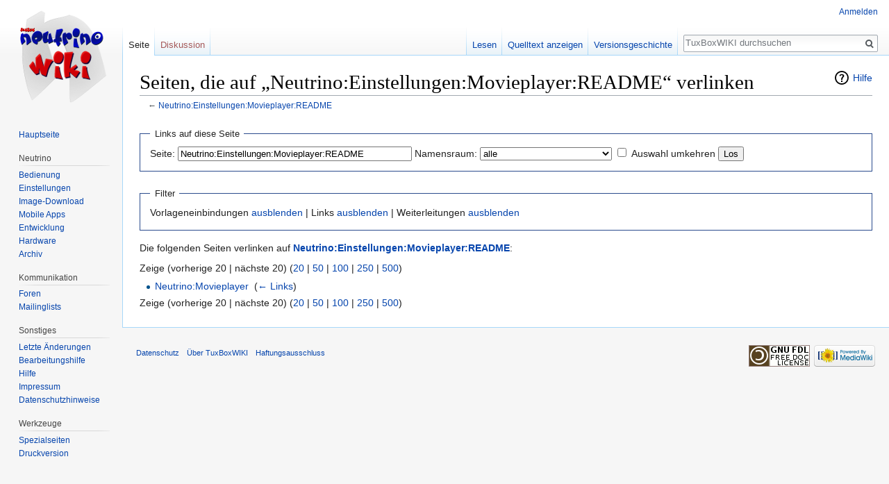

--- FILE ---
content_type: text/html; charset=UTF-8
request_url: https://wiki.tuxbox-neutrino.org/w/index.php?title=Spezial:Linkliste/Neutrino:Einstellungen:Movieplayer:README&limit=20
body_size: 4632
content:
<!DOCTYPE html>
<html class="client-nojs" lang="de" dir="ltr">
<head>
<meta charset="UTF-8"/>
<title>Seiten, die auf „Neutrino:Einstellungen:Movieplayer:README“ verlinken – TuxBoxWIKI</title>
<script>document.documentElement.className = document.documentElement.className.replace( /(^|\s)client-nojs(\s|$)/, "$1client-js$2" );</script>
<script>(window.RLQ=window.RLQ||[]).push(function(){mw.config.set({"wgCanonicalNamespace":"Special","wgCanonicalSpecialPageName":"Whatlinkshere","wgNamespaceNumber":-1,"wgPageName":"Spezial:Linkliste/Neutrino:Einstellungen:Movieplayer:README","wgTitle":"Linkliste/Neutrino:Einstellungen:Movieplayer:README","wgCurRevisionId":0,"wgRevisionId":0,"wgArticleId":0,"wgIsArticle":false,"wgIsRedirect":false,"wgAction":"view","wgUserName":null,"wgUserGroups":["*"],"wgCategories":[],"wgBreakFrames":true,"wgPageContentLanguage":"de","wgPageContentModel":"wikitext","wgSeparatorTransformTable":[",\t.",".\t,"],"wgDigitTransformTable":["",""],"wgDefaultDateFormat":"dmy","wgMonthNames":["","Januar","Februar","März","April","Mai","Juni","Juli","August","September","Oktober","November","Dezember"],"wgMonthNamesShort":["","Jan.","Feb.","Mär.","Apr.","Mai","Jun.","Jul.","Aug.","Sep.","Okt.","Nov.","Dez."],"wgRelevantPageName":"Neutrino:Einstellungen:Movieplayer:README","wgRelevantArticleId":3234,"wgRequestId":"aSRM4pQPN9xnZwqLm63AigAAAAU","wgIsProbablyEditable":false,"wgRelevantPageIsProbablyEditable":false,"wgCategoryTreePageCategoryOptions":"{\"mode\":0,\"hideprefix\":20,\"showcount\":true,\"namespaces\":false}","wgMediaViewerOnClick":true,"wgMediaViewerEnabledByDefault":true,"wgWikiEditorEnabledModules":[]});mw.loader.state({"site.styles":"ready","noscript":"ready","user.styles":"ready","user":"ready","site":"ready","user.options":"loading","user.tokens":"loading","mediawiki.helplink":"ready","skins.vector.styles.responsive":"ready","mediawiki.legacy.shared":"ready","mediawiki.legacy.commonPrint":"ready","mediawiki.sectionAnchor":"ready","mediawiki.skinning.interface":"ready","skins.vector.styles":"ready"});mw.loader.implement("user.options@1wzrrbt",function($,jQuery,require,module){/*@nomin*/mw.user.options.set({"variant":"de"});
});mw.loader.implement("user.tokens@1ktlu9n",function($,jQuery,require,module){/*@nomin*/mw.user.tokens.set({"editToken":"+\\","patrolToken":"+\\","watchToken":"+\\","csrfToken":"+\\"});
});mw.loader.load(["mediawiki.page.startup","mediawiki.user","mediawiki.hidpi","mediawiki.page.ready","mediawiki.searchSuggest","skins.vector.js"]);});</script>
<link rel="stylesheet" href="/w/load.php?debug=false&amp;lang=de&amp;modules=mediawiki.helplink%2CsectionAnchor%7Cmediawiki.legacy.commonPrint%2Cshared%7Cmediawiki.skinning.interface%7Cskins.vector.styles%7Cskins.vector.styles.responsive&amp;only=styles&amp;skin=vector"/>
<script async="" src="/w/load.php?debug=false&amp;lang=de&amp;modules=startup&amp;only=scripts&amp;skin=vector"></script>
<meta name="ResourceLoaderDynamicStyles" content=""/>
<link rel="stylesheet" href="/w/load.php?debug=false&amp;lang=de&amp;modules=site.styles&amp;only=styles&amp;skin=vector"/>
<meta name="generator" content="MediaWiki 1.31.0"/>
<meta name="robots" content="noindex,nofollow"/>
<meta name="viewport" content="width=device-width, initial-scale=1"/>
<link rel="shortcut icon" href="/w/favicon.ico"/>
<link rel="search" type="application/opensearchdescription+xml" href="/w/opensearch_desc.php" title="TuxBoxWIKI (de)"/>
<link rel="EditURI" type="application/rsd+xml" href="https://wiki.tuxbox-neutrino.org/w/api.php?action=rsd"/>
<link rel="license" href="https://www.gnu.org/copyleft/fdl.html"/>
<link rel="alternate" type="application/atom+xml" title="Atom-Feed für „TuxBoxWIKI“" href="/w/index.php?title=Spezial:Letzte_%C3%84nderungen&amp;feed=atom"/>
<!--[if lt IE 9]><script src="/w/load.php?debug=false&amp;lang=de&amp;modules=html5shiv&amp;only=scripts&amp;skin=vector&amp;sync=1"></script><![endif]-->
</head>
<body class="mediawiki ltr sitedir-ltr capitalize-all-nouns mw-hide-empty-elt ns--1 ns-special mw-special-Whatlinkshere page-Spezial_Linkliste_Neutrino_Einstellungen_Movieplayer_README rootpage-Spezial_Linkliste_Neutrino_Einstellungen_Movieplayer_README skin-vector action-view">		<div id="mw-page-base" class="noprint"></div>
		<div id="mw-head-base" class="noprint"></div>
		<div id="content" class="mw-body" role="main">
			<a id="top"></a>
			<div class="mw-indicators mw-body-content">
<div id="mw-indicator-mw-helplink" class="mw-indicator"><a href="//www.mediawiki.org/wiki/Special:MyLanguage/Help:What_links_here" target="_blank" class="mw-helplink">Hilfe</a></div>
</div>
<h1 id="firstHeading" class="firstHeading" lang="de">Seiten, die auf „Neutrino:Einstellungen:Movieplayer:README“ verlinken</h1>			<div id="bodyContent" class="mw-body-content">
								<div id="contentSub">← <a href="/wiki/Neutrino:Einstellungen:Movieplayer:README" title="Neutrino:Einstellungen:Movieplayer:README">Neutrino:Einstellungen:Movieplayer:README</a></div>
								<div id="jump-to-nav" class="mw-jump">
					Wechseln zu:					<a href="#mw-head">Navigation</a>, 					<a href="#p-search">Suche</a>
				</div>
				<div id="mw-content-text"><form action="/w/index.php"><input type="hidden" value="Spezial:Linkliste" name="title"/><input type="hidden" value="20" name="limit"/><fieldset>
<legend>Links auf diese Seite</legend>
<label for="mw-whatlinkshere-target" class="mw-searchInput">Seite:</label>&#160;<input name="target" size="40" value="Neutrino:Einstellungen:Movieplayer:README" id="mw-whatlinkshere-target" class="mw-searchInput" /> <label for="namespace">Namensraum:</label>&#160;<select class="namespaceselector" id="namespace" name="namespace">
<option value="" selected="">alle</option>
<option value="0">(Seiten)</option>
<option value="1">Diskussion</option>
<option value="2">Benutzer</option>
<option value="3">Benutzer Diskussion</option>
<option value="4">TuxBoxWIKI</option>
<option value="5">TuxBoxWIKI Diskussion</option>
<option value="6">Datei</option>
<option value="7">Datei Diskussion</option>
<option value="8">MediaWiki</option>
<option value="9">MediaWiki Diskussion</option>
<option value="10">Vorlage</option>
<option value="11">Vorlage Diskussion</option>
<option value="12">Hilfe</option>
<option value="13">Hilfe Diskussion</option>
<option value="14">Kategorie</option>
<option value="15">Kategorie Diskussion</option>
<option value="2300">Gadget</option>
<option value="2301">Gadget Diskussion</option>
<option value="2302">Gadget-Definition</option>
<option value="2303">Gadget-Definition Diskussion</option>
</select>&#160;<input name="invert" type="checkbox" value="1" id="nsinvert" title="Markiere dieses Kontrollkästchen, um Links von Seiten innerhalb des ausgewählten Namensraums auszublenden." />&#160;<label for="nsinvert" title="Markiere dieses Kontrollkästchen, um Links von Seiten innerhalb des ausgewählten Namensraums auszublenden.">Auswahl umkehren</label> <input type="submit" value="Los"/></fieldset></form>
<fieldset>
<legend>Filter</legend>
Vorlageneinbindungen <a href="/w/index.php?title=Spezial:Linkliste/Neutrino:Einstellungen:Movieplayer:README&amp;limit=20&amp;hidetrans=1" title="Spezial:Linkliste/Neutrino:Einstellungen:Movieplayer:README">ausblenden</a> | Links <a href="/w/index.php?title=Spezial:Linkliste/Neutrino:Einstellungen:Movieplayer:README&amp;limit=20&amp;hidelinks=1" title="Spezial:Linkliste/Neutrino:Einstellungen:Movieplayer:README">ausblenden</a> | Weiterleitungen <a href="/w/index.php?title=Spezial:Linkliste/Neutrino:Einstellungen:Movieplayer:README&amp;limit=20&amp;hideredirs=1" title="Spezial:Linkliste/Neutrino:Einstellungen:Movieplayer:README">ausblenden</a>
</fieldset>
<p>Die folgenden Seiten verlinken auf <strong><a href="/wiki/Neutrino:Einstellungen:Movieplayer:README" title="Neutrino:Einstellungen:Movieplayer:README">Neutrino:Einstellungen:Movieplayer:README</a></strong>:
</p>Zeige (vorherige 20  |  nächste 20) (<a href="/w/index.php?title=Spezial:Linkliste/Neutrino:Einstellungen:Movieplayer:README&amp;limit=20" title="Spezial:Linkliste/Neutrino:Einstellungen:Movieplayer:README">20</a> | <a href="/w/index.php?title=Spezial:Linkliste/Neutrino:Einstellungen:Movieplayer:README&amp;limit=50" title="Spezial:Linkliste/Neutrino:Einstellungen:Movieplayer:README">50</a> | <a href="/w/index.php?title=Spezial:Linkliste/Neutrino:Einstellungen:Movieplayer:README&amp;limit=100" title="Spezial:Linkliste/Neutrino:Einstellungen:Movieplayer:README">100</a> | <a href="/w/index.php?title=Spezial:Linkliste/Neutrino:Einstellungen:Movieplayer:README&amp;limit=250" title="Spezial:Linkliste/Neutrino:Einstellungen:Movieplayer:README">250</a> | <a href="/w/index.php?title=Spezial:Linkliste/Neutrino:Einstellungen:Movieplayer:README&amp;limit=500" title="Spezial:Linkliste/Neutrino:Einstellungen:Movieplayer:README">500</a>)<ul id="mw-whatlinkshere-list"><li><a href="/wiki/Neutrino:Movieplayer" title="Neutrino:Movieplayer">Neutrino:Movieplayer</a>  ‎ <span class="mw-whatlinkshere-tools">(<a href="/w/index.php?title=Spezial:Linkliste&amp;target=Neutrino%3AMovieplayer" title="Spezial:Linkliste">← Links</a>)</span></li>
</ul>Zeige (vorherige 20  |  nächste 20) (<a href="/w/index.php?title=Spezial:Linkliste/Neutrino:Einstellungen:Movieplayer:README&amp;limit=20" title="Spezial:Linkliste/Neutrino:Einstellungen:Movieplayer:README">20</a> | <a href="/w/index.php?title=Spezial:Linkliste/Neutrino:Einstellungen:Movieplayer:README&amp;limit=50" title="Spezial:Linkliste/Neutrino:Einstellungen:Movieplayer:README">50</a> | <a href="/w/index.php?title=Spezial:Linkliste/Neutrino:Einstellungen:Movieplayer:README&amp;limit=100" title="Spezial:Linkliste/Neutrino:Einstellungen:Movieplayer:README">100</a> | <a href="/w/index.php?title=Spezial:Linkliste/Neutrino:Einstellungen:Movieplayer:README&amp;limit=250" title="Spezial:Linkliste/Neutrino:Einstellungen:Movieplayer:README">250</a> | <a href="/w/index.php?title=Spezial:Linkliste/Neutrino:Einstellungen:Movieplayer:README&amp;limit=500" title="Spezial:Linkliste/Neutrino:Einstellungen:Movieplayer:README">500</a>)</div>					<div class="printfooter">
						Abgerufen von „<a dir="ltr" href="https://wiki.tuxbox-neutrino.org/wiki/Spezial:Linkliste/Neutrino:Einstellungen:Movieplayer:README">https://wiki.tuxbox-neutrino.org/wiki/Spezial:Linkliste/Neutrino:Einstellungen:Movieplayer:README</a>“					</div>
				<div id="catlinks" class="catlinks catlinks-allhidden" data-mw="interface"></div>				<div class="visualClear"></div>
							</div>
		</div>
		<div id="mw-navigation">
			<h2>Navigationsmenü</h2>
			<div id="mw-head">
									<div id="p-personal" role="navigation" class="" aria-labelledby="p-personal-label">
						<h3 id="p-personal-label">Meine Werkzeuge</h3>
						<ul>
							<li id="pt-login"><a href="/w/index.php?title=Spezial:Anmelden&amp;returnto=Spezial%3ALinkliste%2FNeutrino%3AEinstellungen%3AMovieplayer%3AREADME&amp;returntoquery=limit%3D20" title="Sich anzumelden wird gerne gesehen, ist jedoch nicht zwingend erforderlich. [o]" accesskey="o">Anmelden</a></li>						</ul>
					</div>
									<div id="left-navigation">
										<div id="p-namespaces" role="navigation" class="vectorTabs" aria-labelledby="p-namespaces-label">
						<h3 id="p-namespaces-label">Namensräume</h3>
						<ul>
							<li id="ca-nstab-main" class="selected"><span><a href="/wiki/Neutrino:Einstellungen:Movieplayer:README" title="Seiteninhalt anzeigen [c]" accesskey="c">Seite</a></span></li><li id="ca-talk" class="new"><span><a href="/w/index.php?title=Diskussion:Neutrino:Einstellungen:Movieplayer:README&amp;action=edit&amp;redlink=1" rel="discussion" title="Diskussion zum Seiteninhalt (Seite nicht vorhanden) [t]" accesskey="t">Diskussion</a></span></li>						</ul>
					</div>
										<div id="p-variants" role="navigation" class="vectorMenu emptyPortlet" aria-labelledby="p-variants-label">
												<input type="checkbox" class="vectorMenuCheckbox" aria-labelledby="p-variants-label" />
						<h3 id="p-variants-label">
							<span>Varianten</span>
						</h3>
						<div class="menu">
							<ul>
															</ul>
						</div>
					</div>
									</div>
				<div id="right-navigation">
										<div id="p-views" role="navigation" class="vectorTabs" aria-labelledby="p-views-label">
						<h3 id="p-views-label">Ansichten</h3>
						<ul>
							<li id="ca-view" class="collapsible"><span><a href="/wiki/Neutrino:Einstellungen:Movieplayer:README">Lesen</a></span></li><li id="ca-viewsource" class="collapsible"><span><a href="/w/index.php?title=Neutrino:Einstellungen:Movieplayer:README&amp;action=edit" title="Diese Seite ist geschützt. Ihr Quelltext kann dennoch angesehen und kopiert werden. [e]" accesskey="e">Quelltext anzeigen</a></span></li><li id="ca-history" class="collapsible"><span><a href="/w/index.php?title=Neutrino:Einstellungen:Movieplayer:README&amp;action=history" title="Frühere Versionen dieser Seite [h]" accesskey="h">Versionsgeschichte</a></span></li>						</ul>
					</div>
										<div id="p-cactions" role="navigation" class="vectorMenu emptyPortlet" aria-labelledby="p-cactions-label">
						<input type="checkbox" class="vectorMenuCheckbox" aria-labelledby="p-cactions-label" />
						<h3 id="p-cactions-label"><span>Mehr</span></h3>
						<div class="menu">
							<ul>
															</ul>
						</div>
					</div>
										<div id="p-search" role="search">
						<h3>
							<label for="searchInput">Suche</label>
						</h3>
						<form action="/w/index.php" id="searchform">
							<div id="simpleSearch">
								<input type="search" name="search" placeholder="TuxBoxWIKI durchsuchen" title="TuxBoxWIKI durchsuchen [f]" accesskey="f" id="searchInput"/><input type="hidden" value="Spezial:Suche" name="title"/><input type="submit" name="fulltext" value="Suchen" title="Suche nach Seiten, die diesen Text enthalten" id="mw-searchButton" class="searchButton mw-fallbackSearchButton"/><input type="submit" name="go" value="Seite" title="Gehe direkt zu der Seite mit genau diesem Namen, falls sie vorhanden ist." id="searchButton" class="searchButton"/>							</div>
						</form>
					</div>
									</div>
			</div>
			<div id="mw-panel">
				<div id="p-logo" role="banner"><a class="mw-wiki-logo" href="/wiki/Hauptseite"  title="Hauptseite"></a></div>
						<div class="portal" role="navigation" id="p-Navigation" aria-labelledby="p-Navigation-label">
			<h3 id="p-Navigation-label">Navigation</h3>
			<div class="body">
								<ul>
					<li id="n-mainpage"><a href="/wiki/Hauptseite" title="Hauptseite anzeigen [z]" accesskey="z">Hauptseite</a></li>				</ul>
							</div>
		</div>
			<div class="portal" role="navigation" id="p-Neutrino" aria-labelledby="p-Neutrino-label">
			<h3 id="p-Neutrino-label">Neutrino</h3>
			<div class="body">
								<ul>
					<li id="n-Bedienung"><a href="/wiki/Tuxbox-Neutrino">Bedienung</a></li><li id="n-Einstellungen"><a href="/wiki/NeutrinoHD:Einstellungen">Einstellungen</a></li><li id="n-Image-Download"><a href="/wiki/Hauptseite">Image-Download</a></li><li id="n-Mobile-Apps"><a href="/wiki/Kategorie:Mobile:Apps">Mobile Apps</a></li><li id="n-Entwicklung"><a href="/wiki/Kategorie:Development">Entwicklung</a></li><li id="n-Hardware"><a href="/wiki/Kategorie:Hardware">Hardware</a></li><li id="n-Archiv"><a href="/wiki/Kategorie:Archiv">Archiv</a></li>				</ul>
							</div>
		</div>
			<div class="portal" role="navigation" id="p-Kommunikation" aria-labelledby="p-Kommunikation-label">
			<h3 id="p-Kommunikation-label">Kommunikation</h3>
			<div class="body">
								<ul>
					<li id="n-Foren"><a href="/wiki/How_to_become_a_Developer#Boards">Foren</a></li><li id="n-Mailinglists"><a href="/wiki/How_to_become_a_Developer#Mailinglisten">Mailinglists</a></li>				</ul>
							</div>
		</div>
			<div class="portal" role="navigation" id="p-Sonstiges" aria-labelledby="p-Sonstiges-label">
			<h3 id="p-Sonstiges-label">Sonstiges</h3>
			<div class="body">
								<ul>
					<li id="n-recentchanges"><a href="/wiki/Spezial:Letzte_%C3%84nderungen" title="Liste der letzten Änderungen in diesem Wiki [r]" accesskey="r">Letzte Änderungen</a></li><li id="n-Bearbeitungshilfe"><a href="/wiki/Hilfe">Bearbeitungshilfe</a></li><li id="n-Hilfe"><a href="/wiki/Kategorie:Hilfe">Hilfe</a></li><li id="n-Impressum"><a href="/wiki/TuxBoxWIKI:Impressum">Impressum</a></li><li id="n-Datenschutzhinweise"><a href="/wiki/TuxBoxWIKI:Datenschutz">Datenschutzhinweise</a></li>				</ul>
							</div>
		</div>
			<div class="portal" role="navigation" id="p-tb" aria-labelledby="p-tb-label">
			<h3 id="p-tb-label">Werkzeuge</h3>
			<div class="body">
								<ul>
					<li id="t-specialpages"><a href="/wiki/Spezial:Spezialseiten" title="Liste aller Spezialseiten [q]" accesskey="q">Spezialseiten</a></li><li id="t-print"><a href="/w/index.php?title=Spezial:Linkliste/Neutrino:Einstellungen:Movieplayer:README&amp;limit=20&amp;printable=yes" rel="alternate" title="Druckansicht dieser Seite [p]" accesskey="p">Druckversion</a></li>				</ul>
							</div>
		</div>
				</div>
		</div>
				<div id="footer" role="contentinfo">
						<ul id="footer-places">
								<li id="footer-places-privacy"><a href="/wiki/TuxBoxWIKI:Datenschutz" title="TuxBoxWIKI:Datenschutz">Datenschutz</a></li>
								<li id="footer-places-about"><a href="/wiki/TuxBoxWIKI:%C3%9Cber_TuxBoxWIKI" title="TuxBoxWIKI:Über TuxBoxWIKI">Über TuxBoxWIKI</a></li>
								<li id="footer-places-disclaimer"><a href="/wiki/TuxBoxWIKI:Impressum" title="TuxBoxWIKI:Impressum">Haftungsausschluss</a></li>
							</ul>
										<ul id="footer-icons" class="noprint">
										<li id="footer-copyrightico">
						<a href="https://www.gnu.org/copyleft/fdl.html"><img src="/w/resources/assets/licenses/gnu-fdl.png" alt="GNU-Lizenz freie Dokumentation 1.3 oder früher" width="88" height="31"/></a>					</li>
										<li id="footer-poweredbyico">
						<a href="//www.mediawiki.org/"><img src="/w/resources/assets/poweredby_mediawiki_88x31.png" alt="Powered by MediaWiki" srcset="/w/resources/assets/poweredby_mediawiki_132x47.png 1.5x, /w/resources/assets/poweredby_mediawiki_176x62.png 2x" width="88" height="31"/></a>					</li>
									</ul>
						<div style="clear: both;"></div>
		</div>
		<script>(window.RLQ=window.RLQ||[]).push(function(){mw.config.set({"wgBackendResponseTime":144});});</script>
	</body>
</html>


--- FILE ---
content_type: text/javascript; charset=utf-8
request_url: https://wiki.tuxbox-neutrino.org/w/load.php?debug=false&lang=de&modules=startup&only=scripts&skin=vector
body_size: 7414
content:
window.mwPerformance=(window.performance&&performance.mark)?performance:{mark:function(){}};window.mwNow=(function(){var perf=window.performance,navStart=perf&&perf.timing&&perf.timing.navigationStart;return navStart&&typeof perf.now==='function'?function(){return navStart+perf.now();}:function(){return Date.now();};}());window.isCompatible=function(str){var ua=str||navigator.userAgent;return!!((function(){'use strict';return!this&&!!Function.prototype.bind&&!!window.JSON;}())&&'querySelector'in document&&'localStorage'in window&&'addEventListener'in window&&!(ua.match(/MSIE 10|webOS\/1\.[0-4]|SymbianOS|Series60|NetFront|Opera Mini|S40OviBrowser|MeeGo|Android.+Glass|^Mozilla\/5\.0 .+ Gecko\/$|googleweblight/)||ua.match(/PlayStation/i)));};(function(){var NORLQ,script;if(!isCompatible()){document.documentElement.className=document.documentElement.className.replace(/(^|\s)client-js(\s|$)/,'$1client-nojs$2');NORLQ=window.NORLQ||[];while(NORLQ.length){NORLQ.shift()();}window.NORLQ={push:
function(fn){fn();}};window.RLQ={push:function(){}};return;}function startUp(){mw.config=new mw.Map(true);mw.loader.addSource({"local":"/w/load.php"});mw.loader.register([["site","0tyjdht",[1]],["site.styles","01heqhp",[],"site"],["noscript","1chgby0",[],"noscript"],["filepage","1ru5rj3"],["user.groups","08jiuf1",[5]],["user","0aqqvcf",[6],"user"],["user.styles","0w0wqhl",[],"user"],["user.defaults","0d4w4o7"],["user.options","1wzrrbt",[7],"private"],["user.tokens","1ktlu9n",[],"private"],["mediawiki.language.data","0idbl28",[177]],["mediawiki.skinning.elements","00hrt0z"],["mediawiki.skinning.content","0o4pibw"],["mediawiki.skinning.interface","1v621hq"],["mediawiki.skinning.content.parsoid","0u5x5zw"],["mediawiki.skinning.content.externallinks","1cbxwqt"],["jquery.accessKeyLabel","1qfd5j1",[22,130]],["jquery.async","1t5iejs"],["jquery.byteLength","000g1n3",[131]],["jquery.byteLimit","08jiuf1",[37]],["jquery.checkboxShiftClick","0mlaxps"],["jquery.chosen","0pjypm3"],["jquery.client",
"1a12e1n"],["jquery.color","01cinvm",[24]],["jquery.colorUtil","0rcmkz5"],["jquery.confirmable","1puhplw",[178]],["jquery.cookie","0fzpqid"],["jquery.expandableField","1blorh9"],["jquery.farbtastic","1bf5frw",[24]],["jquery.footHovzer","1fcoohd"],["jquery.form","1vigsdw"],["jquery.fullscreen","0q4plm0"],["jquery.getAttrs","0ib8sfb"],["jquery.hidpi","0jyf0e5"],["jquery.highlightText","11x2xs5",[130]],["jquery.hoverIntent","0lsfk64"],["jquery.i18n","14c8he5",[176]],["jquery.lengthLimit","0q27ll9",[131]],["jquery.localize","08igoja"],["jquery.makeCollapsible","09nu0yy"],["jquery.mockjax","0ywjtmf"],["jquery.mw-jump","1bbrgmd"],["jquery.qunit","1tq2d4l"],["jquery.spinner","1soncnf"],["jquery.jStorage","0ypu7d4"],["jquery.suggestions","0kx14tj",[34]],["jquery.tabIndex","07o6kmi"],["jquery.tablesorter","1fnyqa6",[130,179]],["jquery.textSelection","1yd166k",[22]],["jquery.throttle-debounce","059p0f5"],["jquery.xmldom","0m7q2we"],["jquery.tipsy","1bkh908"],["jquery.ui.core","06hqozh",[53],
"jquery.ui"],["jquery.ui.core.styles","1pljmrv",[],"jquery.ui"],["jquery.ui.accordion","0rqgx3x",[52,72],"jquery.ui"],["jquery.ui.autocomplete","1do3ikw",[61],"jquery.ui"],["jquery.ui.button","1jxq5j7",[52,72],"jquery.ui"],["jquery.ui.datepicker","18wqn66",[52],"jquery.ui"],["jquery.ui.dialog","088mfqe",[56,59,63,65],"jquery.ui"],["jquery.ui.draggable","1c5k0m5",[52,62],"jquery.ui"],["jquery.ui.droppable","0xhjcmw",[59],"jquery.ui"],["jquery.ui.menu","13l0vi3",[52,63,72],"jquery.ui"],["jquery.ui.mouse","0oa8ol1",[72],"jquery.ui"],["jquery.ui.position","0lmo4ei",[],"jquery.ui"],["jquery.ui.progressbar","1grd6g9",[52,72],"jquery.ui"],["jquery.ui.resizable","1pbnbr4",[52,62],"jquery.ui"],["jquery.ui.selectable","09lulmb",[52,62],"jquery.ui"],["jquery.ui.slider","18xpnwb",[52,62],"jquery.ui"],["jquery.ui.sortable","1hh3x43",[52,62],"jquery.ui"],["jquery.ui.spinner","0t5bsq3",[56],"jquery.ui"],["jquery.ui.tabs","1xxe3d0",[52,72],"jquery.ui"],["jquery.ui.tooltip","0xhhdqs",[52,63,72],
"jquery.ui"],["jquery.ui.widget","0q6evt1",[],"jquery.ui"],["jquery.effects.core","1729u28",[],"jquery.ui"],["jquery.effects.blind","0c63whp",[73],"jquery.ui"],["jquery.effects.bounce","181um2b",[73],"jquery.ui"],["jquery.effects.clip","0tjtijm",[73],"jquery.ui"],["jquery.effects.drop","0jj8aue",[73],"jquery.ui"],["jquery.effects.explode","14ueazf",[73],"jquery.ui"],["jquery.effects.fade","1k8eldj",[73],"jquery.ui"],["jquery.effects.fold","15zd5sj",[73],"jquery.ui"],["jquery.effects.highlight","06uxipn",[73],"jquery.ui"],["jquery.effects.pulsate","1a6qmr3",[73],"jquery.ui"],["jquery.effects.scale","1mhi6sf",[73],"jquery.ui"],["jquery.effects.shake","1ci24eo",[73],"jquery.ui"],["jquery.effects.slide","0ipan7z",[73],"jquery.ui"],["jquery.effects.transfer","0jptwvf",[73],"jquery.ui"],["json","08jiuf1"],["moment","0gknnxg",[174]],["mediawiki.apihelp","096bvl0"],["mediawiki.template","0bclpew"],["mediawiki.template.mustache","10ml07o",[90]],["mediawiki.template.regexp","1nd8uk0",[90]],[
"mediawiki.apipretty","1b7g19q"],["mediawiki.api","1u169az",[148,9]],["mediawiki.api.category","18hrtdz",[136,94]],["mediawiki.api.edit","13dfyf8",[146]],["mediawiki.api.login","1doliid",[94]],["mediawiki.api.options","0ggqc0v",[94]],["mediawiki.api.parse","1dozsm5",[94]],["mediawiki.api.upload","1iba94x",[96]],["mediawiki.api.user","0zmhnml",[94]],["mediawiki.api.watch","1w6znbz",[94]],["mediawiki.api.messages","1n0tahk",[94]],["mediawiki.api.rollback","1ut4r1j",[94]],["mediawiki.content.json","0l2pbhe"],["mediawiki.confirmCloseWindow","13h77aw"],["mediawiki.debug","1f1ga2o",[29,273]],["mediawiki.diff.styles","0o646hr"],["mediawiki.feedback","14fkic8",[136,124,277]],["mediawiki.feedlink","0gyor6y"],["mediawiki.filewarning","1eepdf3",[273]],["mediawiki.ForeignApi","1qv9463",[113]],["mediawiki.ForeignApi.core","0oltocn",[94,269]],["mediawiki.helplink","14gvbdu"],["mediawiki.hidpi","0qbybrn",[33],null,null,"return'srcset'in new Image();"],["mediawiki.hlist","15mramo"],[
"mediawiki.htmlform","1yzgfsu",[37,130]],["mediawiki.htmlform.checker","1lqu56u",[49]],["mediawiki.htmlform.ooui","1ryqp6k",[273]],["mediawiki.htmlform.styles","1m559zi"],["mediawiki.htmlform.ooui.styles","0phbwrf"],["mediawiki.icon","1flu538"],["mediawiki.inspect","0crtazu",[130,131]],["mediawiki.messagePoster","1vma3i6",[112]],["mediawiki.messagePoster.wikitext","0cdjhdz",[96,124]],["mediawiki.notification","13xh039",[148,156]],["mediawiki.notify","10gfobp"],["mediawiki.notification.convertmessagebox","0730j80",[126]],["mediawiki.notification.convertmessagebox.styles","17yw3vt"],["mediawiki.RegExp","06h0pf1"],["mediawiki.String","1i0as5f"],["mediawiki.pager.tablePager","05x4uuy"],["mediawiki.searchSuggest","1fapj31",[32,45,94]],["mediawiki.sectionAnchor","0yfpw9t"],["mediawiki.storage","0vst1jc"],["mediawiki.Title","1g8q1pe",[131,148]],["mediawiki.Upload","13435ld",[100]],["mediawiki.ForeignUpload","121do75",[112,137]],["mediawiki.ForeignStructuredUpload.config","0msydx9"],[
"mediawiki.ForeignStructuredUpload","0hd73j0",[139,138]],["mediawiki.Upload.Dialog","0r7gl6t",[142]],["mediawiki.Upload.BookletLayout","0eflzwr",[136,137,178,266,88,275,277]],["mediawiki.ForeignStructuredUpload.BookletLayout","0slow2k",[140,142,103,182,256,251]],["mediawiki.toc","01ge4od",[152]],["mediawiki.Uri","05fmy1t",[148,92]],["mediawiki.user","0sk0e8v",[101,135,8]],["mediawiki.userSuggest","0lyl4e8",[45,94]],["mediawiki.util","1hwa75w",[16,127]],["mediawiki.viewport","0e1n432"],["mediawiki.checkboxtoggle","0y2zvel"],["mediawiki.checkboxtoggle.styles","0gq3j7u"],["mediawiki.cookie","17z8y53",[26]],["mediawiki.toolbar","1gacalu",[48]],["mediawiki.experiments","13z4s4c"],["mediawiki.editfont.styles","1pcauiu"],["mediawiki.visibleTimeout","0ve3zq4"],["mediawiki.action.delete","1x001rg",[37,273]],["mediawiki.action.delete.file","1hroor9",[37]],["mediawiki.action.edit","13l3khs",[48,160,94,155,254]],["mediawiki.action.edit.styles","0ixzy72"],["mediawiki.action.edit.collapsibleFooter",
"0fnpv62",[39,122,135]],["mediawiki.action.edit.preview","12gd5ie",[43,48,94,108,178,273]],["mediawiki.action.history","1uifibt"],["mediawiki.action.history.styles","10pfvmz"],["mediawiki.action.view.dblClickEdit","0xxxyc2",[148,8]],["mediawiki.action.view.metadata","1b968b7",[173]],["mediawiki.action.view.categoryPage.styles","1fq27ga"],["mediawiki.action.view.postEdit","0rm0sug",[178,126]],["mediawiki.action.view.redirect","042i3ke",[22]],["mediawiki.action.view.redirectPage","0das96b"],["mediawiki.action.view.rightClickEdit","1405is4"],["mediawiki.action.edit.editWarning","1t1tw4p",[48,106,178]],["mediawiki.action.view.filepage","1j5y5il"],["mediawiki.language","16539t0",[175,10]],["mediawiki.cldr","0l73rgu",[176]],["mediawiki.libs.pluralruleparser","15pl81o"],["mediawiki.language.init","0c5llf2"],["mediawiki.jqueryMsg","09zesnl",[174,148,8]],["mediawiki.language.months","1nr09q8",[174]],["mediawiki.language.names","05xr57a",[177]],["mediawiki.language.specialCharacters","0a08384",[
174]],["mediawiki.libs.jpegmeta","1hu3a6v"],["mediawiki.page.gallery","0d4xabm",[49,184]],["mediawiki.page.gallery.styles","1jb3vwf"],["mediawiki.page.gallery.slideshow","12rxgda",[136,94,275,290]],["mediawiki.page.ready","1nckhkr",[16,20,41]],["mediawiki.page.startup","1x95gkw"],["mediawiki.page.patrol.ajax","1f9cyh1",[43,136,94]],["mediawiki.page.watch.ajax","026mnoa",[136,102,178]],["mediawiki.page.rollback","07tmzwu",[43,104]],["mediawiki.page.image.pagination","06ewgij",[43,148]],["mediawiki.rcfilters.filters.base.styles","1gfasm9"],["mediawiki.rcfilters.highlightCircles.seenunseen.styles","13zfqyx"],["mediawiki.rcfilters.filters.dm","12ok5zq",[131,145,98,178,146,269]],["mediawiki.rcfilters.filters.ui","10d6hnv",[39,194,249,284,286,288,290]],["mediawiki.special","10dt3pg"],["mediawiki.special.apisandbox.styles","00hxrvw"],["mediawiki.special.apisandbox","1hejpld",[39,94,178,255,272]],["mediawiki.special.block","0kbjy1c",[117,148,257]],["mediawiki.special.changecredentials.js",
"1tmv8uj",[94,119]],["mediawiki.special.changeslist","0743wbi"],["mediawiki.special.changeslist.enhanced","1ddews8"],["mediawiki.special.changeslist.legend","1397xag"],["mediawiki.special.changeslist.legend.js","1lrzszz",[39,152]],["mediawiki.special.changeslist.visitedstatus","1cbj41k"],["mediawiki.special.comparepages.styles","014idxn"],["mediawiki.special.contributions","1hqedae",[178,251]],["mediawiki.special.edittags","1uvr9w3",[21,37]],["mediawiki.special.edittags.styles","12kslyu"],["mediawiki.special.import","0rxj6pd"],["mediawiki.special.movePage","0kjddk8",[249,254]],["mediawiki.special.movePage.styles","1kuq822"],["mediawiki.special.pageLanguage","0pwae3o",[273]],["mediawiki.special.pagesWithProp","1adivnf"],["mediawiki.special.preferences","144slaw",[106,174,128]],["mediawiki.special.preferences.styles","191gs7w"],["mediawiki.special.recentchanges","053o6w9"],["mediawiki.special.revisionDelete","1xph5lx",[37]],["mediawiki.special.search","0ayqne3",[264]],[
"mediawiki.special.search.commonsInterwikiWidget","1jdxuhx",[145,94,178]],["mediawiki.special.search.interwikiwidget.styles","1fmpft7"],["mediawiki.special.search.styles","0jtgxqw"],["mediawiki.special.undelete","06kyg29",[249,254]],["mediawiki.special.unwatchedPages","0xu8685",[136,102]],["mediawiki.special.upload","0guct7c",[43,136,99,106,178,182,226,90]],["mediawiki.special.upload.styles","1gkt838"],["mediawiki.special.userlogin.common.styles","0r3a9jr"],["mediawiki.special.userlogin.login.styles","089m7up"],["mediawiki.special.userlogin.signup.js","18ezxia",[94,118,178]],["mediawiki.special.userlogin.signup.styles","00prn63"],["mediawiki.special.userrights","13gukry",[37,128]],["mediawiki.special.watchlist","0so3oly",[136,102,178,273]],["mediawiki.special.watchlist.styles","1mndtib"],["mediawiki.special.version","1ynvkn9"],["mediawiki.legacy.config","0vzn6p9"],["mediawiki.legacy.commonPrint","0f58k6a"],["mediawiki.legacy.protect","0qeq30n",[37]],["mediawiki.legacy.shared","0uqw0re"
],["mediawiki.legacy.oldshared","1yj3t82"],["mediawiki.legacy.wikibits","143p3u3"],["mediawiki.ui","01fr5xy"],["mediawiki.ui.checkbox","0v4vont"],["mediawiki.ui.radio","0pc05tl"],["mediawiki.ui.anchor","0jfiyz6"],["mediawiki.ui.button","034pnt7"],["mediawiki.ui.input","054ntjz"],["mediawiki.ui.icon","1cjdmia"],["mediawiki.ui.text","18x69vf"],["mediawiki.widgets","04qirnr",[136,94,250,275]],["mediawiki.widgets.styles","08q18b6"],["mediawiki.widgets.DateInputWidget","1lf9ksv",[252,88,275]],["mediawiki.widgets.DateInputWidget.styles","1vzyigs"],["mediawiki.widgets.visibleByteLimit","08jiuf1",[254]],["mediawiki.widgets.visibleLengthLimit","1662jci",[37,273]],["mediawiki.widgets.datetime","0s6tue2",[273,291,292]],["mediawiki.widgets.CategoryMultiselectWidget","0asgbux",[112,136,275]],["mediawiki.widgets.SelectWithInputWidget","06k7uuj",[258,275]],["mediawiki.widgets.SelectWithInputWidget.styles","1oat4uc"],["mediawiki.widgets.SizeFilterWidget","1tu0iu9",[260,275]],[
"mediawiki.widgets.SizeFilterWidget.styles","05w688r"],["mediawiki.widgets.MediaSearch","1tzzey2",[112,136,275]],["mediawiki.widgets.UserInputWidget","076gqa1",[94,275]],["mediawiki.widgets.UsersMultiselectWidget","0b5w9p9",[94,275]],["mediawiki.widgets.SearchInputWidget","0i6obzc",[133,249]],["mediawiki.widgets.SearchInputWidget.styles","1gwqkl2"],["mediawiki.widgets.StashedFileWidget","15nuq98",[94,273]],["es5-shim","08jiuf1"],["dom-level2-shim","08jiuf1"],["oojs","0nmzn9h"],["mediawiki.router","04876v8",[271]],["oojs-router","165lk2y",[269]],["oojs-ui","08jiuf1",[276,275,277]],["oojs-ui-core","0vptuuo",[174,269,274,281,282,287,278,279]],["oojs-ui-core.styles","1m1td9l"],["oojs-ui-widgets","0r62f0r",[273,283,291,292]],["oojs-ui-toolbars","0syacdh",[273,292]],["oojs-ui-windows","13ecp4j",[273,292]],["oojs-ui.styles.indicators","1wefwdy"],["oojs-ui.styles.textures","11lzz96"],["oojs-ui.styles.icons-accessibility","0vwc5gi"],["oojs-ui.styles.icons-alerts","1vxkl5b"],[
"oojs-ui.styles.icons-content","01t7kfp"],["oojs-ui.styles.icons-editing-advanced","0u1t1pq"],["oojs-ui.styles.icons-editing-core","0r59fqu"],["oojs-ui.styles.icons-editing-list","02w3g1e"],["oojs-ui.styles.icons-editing-styling","0r4f003"],["oojs-ui.styles.icons-interactions","1s92632"],["oojs-ui.styles.icons-layout","0zwe2u3"],["oojs-ui.styles.icons-location","11buwk0"],["oojs-ui.styles.icons-media","0vrb4oh"],["oojs-ui.styles.icons-moderation","0k446wy"],["oojs-ui.styles.icons-movement","1rscfr5"],["oojs-ui.styles.icons-user","02879m6"],["oojs-ui.styles.icons-wikimedia","09oowfn"],["skins.vector.styles","0hqo9mo"],["skins.vector.styles.responsive","13ni2bo"],["skins.vector.js","0fsi3z5",[46,49]],["skins.foreground.styles","1jy4cl4"],["skins.foreground.modernizr","04sx3t6"],["skins.foreground.js","0mrq3e2",[26,299]],["ext.categoryTree","09bsep7",[94]],["ext.categoryTree.css","036yftc"],["ext.cite.styles","197usne"],["ext.cite.a11y","1pixtzc"],["ext.cite.style","13ew251"],[
"ext.citeThisPage","1qgajs3"],["ext.codeEditor","1qotes9",[308],"ext.wikiEditor"],["jquery.codeEditor","0ait625",[310,309,330,98,152],"ext.wikiEditor"],["ext.codeEditor.icons","1ua13lx"],["ext.codeEditor.ace","0pin0nn",[],"ext.codeEditor.ace"],["ext.codeEditor.ace.modes","0ou4in4",[310],"ext.codeEditor.ace"],["ext.confirmEdit.editPreview.ipwhitelist.styles","1rwmmuz"],["ext.inputBox.styles","0kokgsr"],["ext.inputBox","0fn8pfq",[49]],["ext.interwiki.specialpage","0j7ojkg"],["mmv","1kn0bdf",[23,31,33,49,51,145,178,321]],["mmv.ui.ondemandshareddependencies","1xtsv2i",[316,272]],["mmv.ui.download.pane","0l3abwe",[241,317]],["mmv.ui.reuse.shareembed","1ruxmxt",[317]],["mmv.ui.tipsyDialog","18xg48l",[316]],["mmv.bootstrap","0182tp1",[136,98,245,247,323,269]],["mmv.bootstrap.autostart","15bbu9a",[321]],["mmv.head","08320dh",[146]],["ext.oath.showqrcode","02hjt0e"],["ext.oath.showqrcode.styles","0gqyl84"],["ext.ReplaceText","1dl884t"],["ext.ReplaceTextStyles","1c9qs3k"],["ext.pygments",
"1g126o1"],["mediawiki.api.titleblacklist","188lsop",[94]],["ext.wikiEditor","1s6fq5o",[17,26,45,46,48,58,143,141,181,284,285,286,290,90],"ext.wikiEditor"],["ext.wikiEditor.styles","0dv7t78",[],"ext.wikiEditor"],["ext.wikiEditor.toolbar","08jiuf1",[330]],["ext.wikiEditor.dialogs","08jiuf1",[330]],["ext.wikiEditor.core","08jiuf1",[330]],["jquery.wikiEditor","08jiuf1",[330]],["jquery.wikiEditor.core","08jiuf1",[330]],["jquery.wikiEditor.dialogs","08jiuf1",[330]],["jquery.wikiEditor.dialogs.config","08jiuf1",[330]],["jquery.wikiEditor.toolbar","08jiuf1",[330]],["jquery.wikiEditor.toolbar.config","08jiuf1",[330]],["jquery.wikiEditor.toolbar.i18n","08jiuf1",[330]],["pdfhandler.messages","07to6k9"]]);;mw.config.set({"wgLoadScript":"/w/load.php","debug":!1,"skin":"vector","stylepath":"/w/skins","wgUrlProtocols":
"bitcoin\\:|ftp\\:\\/\\/|ftps\\:\\/\\/|geo\\:|git\\:\\/\\/|gopher\\:\\/\\/|http\\:\\/\\/|https\\:\\/\\/|irc\\:\\/\\/|ircs\\:\\/\\/|magnet\\:|mailto\\:|mms\\:\\/\\/|news\\:|nntp\\:\\/\\/|redis\\:\\/\\/|sftp\\:\\/\\/|sip\\:|sips\\:|sms\\:|ssh\\:\\/\\/|svn\\:\\/\\/|tel\\:|telnet\\:\\/\\/|urn\\:|worldwind\\:\\/\\/|xmpp\\:|\\/\\/","wgArticlePath":"/wiki/$1","wgScriptPath":"/w","wgScript":"/w/index.php","wgSearchType":null,"wgVariantArticlePath":!1,"wgActionPaths":{},"wgServer":"https://wiki.tuxbox-neutrino.org","wgServerName":"wiki.tuxbox-neutrino.org","wgUserLanguage":"de","wgContentLanguage":"de","wgTranslateNumerals":!0,"wgVersion":"1.31.0","wgEnableAPI":!0,"wgEnableWriteAPI":!0,"wgMainPageTitle":"Hauptseite","wgFormattedNamespaces":{"-2":"Medium","-1":"Spezial","0":"","1":"Diskussion","2":"Benutzer","3":"Benutzer Diskussion","4":"TuxBoxWIKI","5":"TuxBoxWIKI Diskussion","6":"Datei","7":"Datei Diskussion","8":"MediaWiki","9":"MediaWiki Diskussion","10":"Vorlage","11":
"Vorlage Diskussion","12":"Hilfe","13":"Hilfe Diskussion","14":"Kategorie","15":"Kategorie Diskussion","2300":"Gadget","2301":"Gadget Diskussion","2302":"Gadget-Definition","2303":"Gadget-Definition Diskussion"},"wgNamespaceIds":{"medium":-2,"spezial":-1,"":0,"diskussion":1,"benutzer":2,"benutzer_diskussion":3,"tuxboxwiki":4,"tuxboxwiki_diskussion":5,"datei":6,"datei_diskussion":7,"mediawiki":8,"mediawiki_diskussion":9,"vorlage":10,"vorlage_diskussion":11,"hilfe":12,"hilfe_diskussion":13,"kategorie":14,"kategorie_diskussion":15,"gadget":2300,"gadget_diskussion":2301,"gadget-definition":2302,"gadget-definition_diskussion":2303,"bild":6,"bild_diskussion":7,"benutzerin":2,"benutzerin_diskussion":3,"image":6,"image_talk":7,"media":-2,"special":-1,"talk":1,"user":2,"user_talk":3,"project":4,"project_talk":5,"file":6,"file_talk":7,"mediawiki_talk":9,"template":10,"template_talk":11,"help":12,"help_talk":13,"category":14,"category_talk":15,"gadget_talk":2301,"gadget_definition":2302,
"gadget_definition_talk":2303},"wgContentNamespaces":[0],"wgSiteName":"TuxBoxWIKI","wgDBname":"wiki","wgExtraSignatureNamespaces":[],"wgAvailableSkins":{"vector":"Vector","foreground":"Foreground","fallback":"Fallback","apioutput":"ApiOutput"},"wgExtensionAssetsPath":"/w/extensions","wgCookiePrefix":"wiki_tuxwiki_","wgCookieDomain":"","wgCookiePath":"/","wgCookieExpiration":2592000,"wgResourceLoaderMaxQueryLength":2000,"wgCaseSensitiveNamespaces":[2302,2303],"wgLegalTitleChars":" %!\"$&'()*,\\-./0-9:;=?@A-Z\\\\\\^_`a-z~+\\u0080-\\uFFFF","wgIllegalFileChars":":/\\\\","wgResourceLoaderStorageVersion":1,"wgResourceLoaderStorageEnabled":!0,"wgForeignUploadTargets":["local"],"wgEnableUploads":!0,"wgCommentByteLimit":255,"wgCommentCodePointLimit":null,"wgCiteVisualEditorOtherGroup":!1,"wgCiteResponsiveReferences":!0,"wgMultimediaViewer":{"infoLink":"https://mediawiki.org/wiki/Special:MyLanguage/Extension:Media_Viewer/About","discussionLink":
"https://mediawiki.org/wiki/Special:MyLanguage/Extension_talk:Media_Viewer/About","helpLink":"https://mediawiki.org/wiki/Special:MyLanguage/Help:Extension:Media_Viewer","useThumbnailGuessing":!1,"durationSamplingFactor":!1,"durationSamplingFactorLoggedin":!1,"networkPerformanceSamplingFactor":!1,"actionLoggingSamplingFactorMap":!1,"attributionSamplingFactor":!1,"dimensionSamplingFactor":!1,"imageQueryParameter":!1,"recordVirtualViewBeaconURI":!1,"tooltipDelay":1000,"extensions":{"jpg":"default","jpeg":"default","gif":"default","svg":"default","png":"default","tiff":"default","tif":"default"}},"wgMediaViewer":!0,"wgMediaViewerIsInBeta":!1,"wgWikiEditorMagicWords":{"redirect":"#WEITERLEITUNG","img_right":"rechts","img_left":"links","img_none":"ohne","img_center":"zentriert","img_thumbnail":"mini","img_framed":"gerahmt","img_frameless":"rahmenlos"},"mw.msg.wikieditor":"--~~~~"});var RLQ=window.RLQ||[];while(RLQ.length){RLQ.shift()();}window.RLQ={push:
function(fn){fn();}};window.NORLQ={push:function(){}};}window.mediaWikiLoadStart=mwNow();mwPerformance.mark('mwLoadStart');script=document.createElement('script');script.src="/w/load.php?debug=false&lang=de&modules=jquery%2Cmediawiki&only=scripts&skin=vector&version=1oqizdc";script.onload=function(){script.onload=null;script=null;startUp();};document.head.appendChild(script);}());
